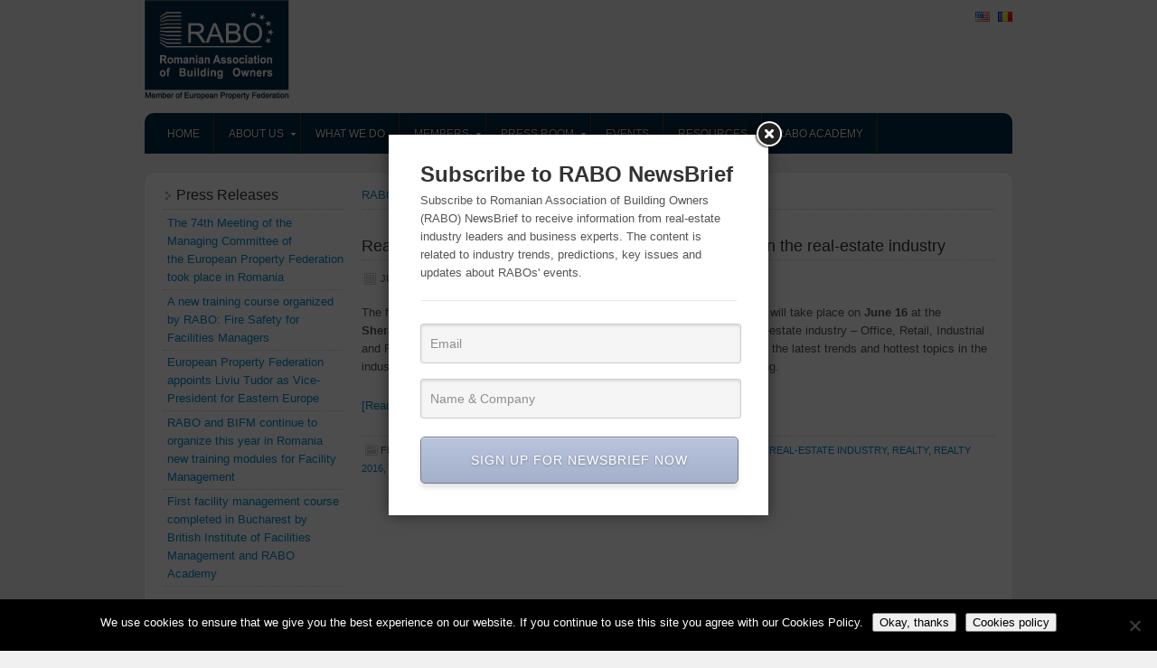

--- FILE ---
content_type: text/css
request_url: https://rabo.org.ro/wp-content/themes/enterprise/style.css
body_size: 5359
content:
/*
	Theme Name: Enterprise Child Theme
	Theme URL: http://www.studiopress.com/themes/enterprise
	Description: Enterprise is a 2 or 3-column Widget-ready child theme created for the Genesis Theme Framework.
	Author: StudioPress
	Author URI: http://www.studiopress.com
	Version: 1.0
        
	Template: genesis

	The CSS, XHTML and design is released under GPL:
	http://www.opensource.org/licenses/gpl-license.php
*/

body {
    background: #F0F0F0;
    color: #555555;
    font-size: 13px;
    font-family: Arial, Tahoma, Verdana;
    margin: 0 auto 0;
    padding: 0;
    line-height: 20px;
}

/***** Hyperlinks ********************/

a, a:visited {
    color: #008DCF;
    text-decoration: none;
}

a:hover {
    color: #008DCF;
    text-decoration: underline;
}

a img {
    border: none;
}

a:focus, a:hover, a:active {
    outline: none;
}

/***** Wrap http://www.blogingbloging.com   ********************/

#wrap {
    margin: 0 auto 0;
    padding: 0;
}

/***** Header  ********************/

#header {
    height: 125px;
    margin: 0 auto 0;
    padding: 0;
}

#header .wrap {
    width: 960px; 
    margin: 0 auto 0;
}

#title-area {
    width: 400px;
    float: left;
    margin: 0; 
    padding: 20px 0 0 0;
    overflow: hidden;
}

#title-area #title {
    font-size: 30px;
    font-weight: normal;
    line-height: 36px;
    margin: 0; 
    padding: 0;
}

#title-area #title a {
    color: #333333;
    margin: 0; 
    padding: 0;
    text-decoration: none;
}

#title-area #title a:hover {
    color: #333333;
    text-decoration: none;
}

#title-area #description {
    color: #666666;
    font-size: 14px;
    font-style: italic;
    font-weight: normal;
    margin: 0; 
    padding: 0;
}
#header .widget-area {
    width: 500px;
    color: #333333;
    float: right;
    margin: 0; 
    padding: 0;
}
#header .widget-wrap {
    color: #333333;
    float: right;
    margin: 10px 0 0 0; 
    padding: 0;
    /* width: 400px; */
}
#header .widget-wrap ul li {
    display:inline-block;
    margin: 0;
}

#header .widget-area a, #header .widget-area a:visited {
    color: #008DCF;
    text-decoration: underline;
}

#header .widget-area a:hover {
    color: #008DCF;
    text-decoration: none;
}

#header .widget-area p {
    margin: 0;
    padding: 0 0 5px 0;
}

#header .widget-area h4 {
    color: #333333;
    font-size: 14px;
    font-weight: normal;
    margin: 10px 0 0 0; 
    padding: 0;
    text-decoration: none;
}

#header .widget-area ul {
    margin: 0;
    padding: 0;
    float: right;
}

#header .widget-area ul li {
    list-style-type: none;
    margin: 0 0 0 5px;
    padding: 0;
}

/***** Image Header - Partial Width ********************/

.header-image #header #title-area {
    background: url(images/logo.png) left top no-repeat;
}

.header-image #title-area, .header-image #title-area #title, .header-image #title-area #title a {
    display: block; 
    float: left;
    width: 310px;
    height: 125px;
    margin: 0; 
    padding: 0;
    text-indent: -9999px;
    overflow: hidden;
}

.header-image #title-area #description {
    display: block;
    width: 0; 
    height: 0;
    overflow: hidden;
}


/***** Image Header - Full Width ********************/

.header-full-width #title-area, .header-full-width #title-area #title, .header-full-width #title-area #title a {
    width: 960px;
}

/***** Header Pages/Category Widget Menu ********************/

#header ul.nav {
    width: auto;
    float: right;
    list-style: none;
    color: #FFFFFF;
    text-transform: uppercase;
    margin: 0;
    padding: 0;
}

#header ul.nav li {
    float: left;
    list-style: none;
    margin: 0;
    padding: 0;
}

#header ul.nav li a {
    color: #FFFFFF;
    display: block;
    font-family: Georgia, Times New Roman, Trebuchet MS;
    font-size: 12px;
    margin: 0;
    padding: 6px 10px 5px 10px;
    text-decoration: none;
    position: relative;
}

#header ul.nav li a:hover, #header ul.nav li a:active, #header ul.nav .current_page_item a {
    color: #BBBBBB;
}

#header ul.nav li a.sf-with-ul {
    padding-right: 20px;
}	

#header ul.nav li a .sf-sub-indicator {
    background: url(images/arrow-down.png);
    display: block;
    width: 10px;
    height: 10px;
    text-indent: -9999px;
    overflow: hidden;
    position: absolute;
    top: 12px;
    right: 5px;
}

#header ul.nav li li a, #header ul.nav li li a:link, #header ul.nav li li a:visited {
    background: #555555;
    width: 138px; 
    font-family: Arial, Tahoma, Verdana;
    margin: 0;
    padding: 6px 10px 6px 10px;
    border-left: 1px solid #666666;
    border-right: 1px solid #666666;
    border-bottom: 1px solid #666666;
    text-transform: none;
    position: relative;
}

#header ul.nav li li a:hover, #header ul.nav li li a:active {
    background: #444444;
    color: #FFFFFF;
}

#header ul.nav li li a .sf-sub-indicator {
    background: url(images/arrow-right.png);
    top: 10px;
}

#header ul.nav li ul {
    z-index: 9999;
    position: absolute;
    left: -999em;
    height: auto;
    width: 160px;
    margin: 0;
    padding: 0;
}

#header ul.nav li ul a { 
    width: 140px;
}

#header ul.nav li ul a:hover, #header ul.nav li ul a:active { 
}

#header ul.nav li ul ul {
    margin: -33px 0 0 159px;
}

#header ul.nav li:hover ul ul, #header ul.nav li:hover ul ul ul, #header ul.nav li.sfHover ul ul, #header ul.nav li.sfHover ul ul ul {
    left: -999em;
}

#header ul.nav li:hover ul, #header ul.nav li li:hover ul, #header ul.nav li li li:hover ul, #header ul.nav li.sfHover ul, #header ul.nav li li.sfHover ul, #header ul.nav li li li.sfHover ul {
    left: auto;
}

#header ul.nav li:hover, #header ul.nav li.sfHover { 
    position: static;
}

/***** Nav Menu ********************/

#nav {
    clear: both;
    color: #EEEEEE;
    margin: 0 auto 0;
    padding: 0;
}

#nav .wrap {
    background: url(images/nav.png);
    width: 960px;
    height: 45px;
    margin: 0 auto 0;
    -moz-border-radius-topleft: 10px;
    -moz-border-radius-topright: 10px;
    -khtml-border-radius: 10px;
    -webkit-border-top-left-radius: 10px;
    -webkit-border-top-right-radius: 10px;
    -webkit-border-bottom-left-radius: 0;
    -webkit-border-bottom-right-radius: 0;
}

#nav ul {
    width: 950px;
    float: left;
    list-style: none;
    margin: 0;
    padding: 0 0 0 10px;
}

#nav li {
    float: left;
    list-style: none;
    margin: 0;
    padding: 0;
}

#nav li a {
    color: #EEEEEE;
    display: block;
    font-size: 12px;
    margin: 0;
    padding: 13px 17px 12px 15px;
    text-decoration: none;
    text-shadow: #000000 1px 1px;
    position: relative;
    background: url(images/navline.png) no-repeat right;
}

#nav li a:hover, #nav li a:active {
    background: url(images/navhov.png) top;
    color: #333333;
    text-shadow: #FFFFFF 1px 1px;
}

#nav li a.sf-with-ul {
    padding-right: 20px;
}	

#nav li a .sf-sub-indicator {
    background: url(images/arrow-down.png);
    display: block;
    width: 10px;
    height: 10px;
    text-indent: -9999px;
    overflow: hidden;
    position: absolute;
    top: 19px;
    right: 5px;
}

#nav li a:hover .sf-sub-indicator {
    background: url(images/arrow-down-hover.png);
}

#nav li li a, #nav li li a:link, #nav li li a:visited {
    background: #F4F4F4;
    color: #333333;
    width: 138px; 
    margin: 0;
    padding: 6px 10px 6px 10px;
    border-bottom: 1px dotted #CCCCCC;
    text-shadow: #FFFFFF 1px 1px;
    text-transform: none;
    position: relative;
}

#nav li li a:hover, #nav li li a:active {
    background: #FFFFFF;
    color: #333333;
}

#nav li li a .sf-sub-indicator, #nav li li a:hover .sf-sub-indicator {
    background: url(images/arrow-right.png);
    top: 10px;
}

#nav li ul {
    z-index: 9999;
    position: absolute;
    left: -999em;
    height: auto;
    width: 160px;
    margin: 0;
    padding: 0;
}

#nav li ul a { 
    width: 140px;
}

#nav li ul a:hover, #nav li ul a:active { 
}

#nav li ul ul {
    margin: -33px 0 0 158px;
}

#nav li:hover ul ul, #nav li:hover ul ul ul, #nav li.sfHover ul ul, #nav li.sfHover ul ul ul {
    left: -999em;
}

#nav li:hover ul, #nav li li:hover ul, #nav li li li:hover ul, #nav li.sfHover ul, #nav li li.sfHover ul, #nav li li li.sfHover ul {
    left: auto;
}

#nav li:hover, #nav li.sfHover { 
    position: static;
}

#nav li.right {
    float: right;
    margin: 0;
    padding: 13px 25px 12px 0;
}

#nav li.right a {
    display: inline;
    margin: 0;
    padding: 0;
    border: none;
    background: none;
    color: #EEEEEE;
    font-weight: normal;
    text-decoration: none;
}

#nav li.right a:hover {
    color: #EEEEEE;
    text-decoration: underline;
    text-shadow: #000000 1px 1px;
}

#nav li.date {
}

#nav li.rss a {
    background: url(images/rss.png) no-repeat left center;
    margin: 0 0 0 10px;
    padding: 3px 0 3px 18px;
}

#nav li.search {
    padding: 0 10px 0 10px;
}

#nav li.twitter a {
    background: url(images/twitter-nav.png) no-repeat left center;
    padding: 3px 0 1px 20px;
}

/***** SubNav Menu ********************/

#subnav {
    clear: both;
    color: #FFFFFF;
    margin: 0 auto 0;
    padding: 0;
}

#subnav .wrap {
    background: url(images/subnav.png);
    width: 960px;
    height: 37px;
    margin: 0 auto 20px;
    -moz-border-radius-bottomleft: 10px;
    -moz-border-radius-bottomright: 10px;
    -khtml-border-radius: 10px;
    -webkit-border-top-left-radius: 0;
    -webkit-border-top-right-radius: 0;
    -webkit-border-bottom-left-radius: 10px;
    -webkit-border-bottom-right-radius: 10px;
}

#subnav ul {
    width: 950px;
    float: left;
    list-style: none;
    margin: 0;
    padding: 0 0 0 10px;
}

#subnav li {
    float: left;
    list-style: none;
    margin: 0;
    padding: 0;
}

#subnav li a {
    color: #FFFFFF;
    display: block;
    font-size: 12px;
    margin: 0;
    padding: 9px 10px 8px 10px;
    text-decoration: none;
    text-shadow: #000000 1px 1px;
    position: relative;
}

#subnav li a:hover, #subnav li a:active {
    background: url(images/navhov.png) top;
    color: #333333;
    text-shadow: #FFFFFF 1px 1px;
}

#subnav li a.sf-with-ul {
    padding-right: 20px;
}	

#subnav li a .sf-sub-indicator {
    background: url(images/arrow-down.png);
    display: block;
    width: 10px;
    height: 10px;
    text-indent: -9999px;
    overflow: hidden;
    position: absolute;
    top: 12px;
    right: 5px;
}

#subnav li a:hover .sf-sub-indicator {
    background: url(images/arrow-down-hover.png);
}

#subnav li li a, #subnav li li a:link, #subnav li li a:visited {
    background: #F4F4F4;
    color: #333333;
    width: 138px; 
    margin: 0;
    padding: 6px 10px 6px 10px;
    border-bottom: 1px dotted #CCCCCC;
    text-shadow: #FFFFFF 1px 1px;
    text-transform: none;
    position: relative;
}

#subnav li li a:hover, #subnav li li a:active {
    background: #FFFFFF;
    color: #333333;
}

#subnav li li a .sf-sub-indicator, #subnav li li a:hover .sf-sub-indicator {
    background: url(images/arrow-right.png);
    top: 10px;
}

#subnav li ul {
    z-index: 9999;
    position: absolute;
    left: -999em;
    height: auto;
    width: 160px;
    margin: 0;
    padding: 0;
}

#subnav li ul a { 
    width: 140px;
}

#subnav li ul a:hover, #subnav li ul a:active { 
}

#subnav li ul ul {
    margin: -33px 0 0 158px;
}

#subnav li:hover ul ul, #subnav li:hover ul ul ul, #subnav li.sfHover ul ul, #subnav li.sfHover ul ul ul {
    left: -999em;
}

#subnav li:hover ul, #subnav li li:hover ul, #subnav li li li:hover ul, #subnav li.sfHover ul, #subnav li li.sfHover ul, #subnav li li li.sfHover ul {
    left: auto;
}

#subnav li:hover, #subnav li.sfHover { 
    position: static;
}

/***** Inner ********************/

#inner {
    width: 920px;
    background: #FFFFFF;
    margin: 20px auto 0;
    padding: 15px 20px 20px 20px;
    border: 1px solid #E4E4E4;
    -moz-border-radius: 10px;
    -khtml-border-radius: 10px;
    -webkit-border-radius: 10px;
    overflow: hidden;
}

.home #inner, .home-page #inner, .blog #inner {
    width: 100%;
    margin: 0;
    padding: 0;
    border: none;
}

/***** Inner Backgrounds ********************/

.content-sidebar #inner {
}

.sidebar-content #inner {
}

.content-sidebar-sidebar #inner {
}

.sidebar-sidebar-content #inner {
}

.sidebar-content-sidebar #inner {
}

.full-width-content #inner {
}

/***** Home Top ********************/

#home-top-bg {
    background: url(images/home-top.png);
}

#home-top {
    background: url(images/home-top-wrap.png);
    width: 960px;
    height: 280px;
    margin: 0 auto 0;
    padding: 20px 0 0 0;
}

#home-top a, #home-top a:visited {
    color: #FFFFFF;
    text-decoration: underline;
}

#home-top a:hover {
    color: #FFFFFF;
    text-decoration: none;
}

#home-top p {
    margin: 0;
    padding: 0 0 10px 0;
    line-height: 18px;
}

#home-top h2 {
    color: #FFFFFF;
    font-size: 18px;
    line-height: 22px;
    font-family: Arial, Tahoma, Verdana;
    font-weight: normal;
    margin: 0 0 10px 0;
    padding: 0;
}

#home-top h2 a, #home-top h2 a:visited {
    color: #FFFFFF;
    text-decoration: none;
}

#home-top h2 a:hover {
    color: #FFFFFF;
    text-decoration: none;
}

#home-top .home-top-left h4 {
    color: #FFFFFF;
    font-size: 20px;
    font-family: Arial, Tahoma, Verdana;
    font-weight: normal;
    margin: 0 0 10px 0;
    padding: 0 0 10px 0;
    text-shadow: #045EA4 1px 1px;
    border-bottom: 1px dotted #56B7E3;
}

#home-top ul {
    list-style-type: none;
    margin: 0;
    padding: 0 0 10px 0;
}

#home-top ul li {
    margin: 0;
    padding: 5px 0 0 0;
}

#home-top .byline {
    margin: 0;
    padding: 0;
}

#home-top .wrap {
    background: #FFFFFF;
    margin: 0;
    padding: 10px;
    border: 1px solid #CCCCCC;
    -moz-border-radius: 10px;
    -khtml-border-radius: 10px;
    -webkit-border-radius: 10px;
    overflow: hidden;
}

#home-top .textwidget {
    margin: 0;
    padding: 0;
}

#home-top li.widget_tag_cloud div {
    margin: 0;
    padding: 0 0 10px 0;
}

#home-top .featuredpost .post, #home-top .featuredpage .page {
    clear: both;
}

#home-top .featuredpost, #home-top .featuredpage  {
    clear: both;
}

#home-top .featuredpost img, #home-top .featuredpage img {
    background: #FFFFFF;
    padding: 7px;
    border: 1px solid #BBBBBB;
}

.home-top-left {
    background: #1EA7E8 url(images/home-top-left.png) left repeat-y;
    width: 330px;
    height: 235px;
    color: #FFFFFF;
    float: left;
    margin: 0;
    padding: 0;
}

.home-top-left .widget {
    margin: 0;
    padding: 20px;
}

.home-top-right {
    width: 600px;
    height: 235px;
    float: right;
    margin: 0;
    padding: 0;
}

/***** Home Middle/Bottom ********************/

#home-middle-bg, #home-bottom-bg {
    background: #F0F0F0;
    padding: 20px 0 0 0;
}

#home-middle, #home-bottom {
    background: #FFFFFF;
    width: 910px;
    margin: 0 auto 0;
    padding: 20px 20px 0 20px;
    border: 1px solid #DDDDDD;
    -moz-border-radius: 10px;
    -khtml-border-radius: 10px;
    -webkit-border-radius: 10px;
    overflow: hidden;
}

#home-middle p, #home-bottom p {
    margin: 0;
    padding: 0 0 10px 0;
}

#home-middle h2, #home-bottom h2 {
    color: #008DCF;
    font-size: 16px;
    font-family: Georgia, Times New Roman, Trebuchet MS;
    font-weight: normal;
    margin: 0 0 5px 0;
    padding: 0;
    text-decoration: none;
}

#home-middle h2 a, #home-middle h2 a:visited, #home-bottom h2 a, #home-bottom h2 a:visited {
    color: #008DCF;
    text-decoration: none;
    text-transform: none;
    font-style: normal;
}

#home-middle h2 a:hover, #home-bottom h2 a:hover {
    color: #008DCF;
    text-decoration: underline;
}

#home-middle h4, #home-bottom h4 {
    background: url(images/sidebar-headline.png) left no-repeat;
    color: #333333;
    font-size: 16px;
    font-family: Arial, Tahoma, Verdana;
    font-weight: normal;
    margin: 0 0 10px 0;
    padding: 0 0 5px 15px;
    border-bottom: 1px dotted #CCCCCC;
}

#home-middle ul, #home-bottom ul {
    list-style-type: none;
    margin: 0;
    padding: 0;
}

#home-middle ul li, #home-bottom ul li {
    list-style-type: none;
    margin: 0 0 5px 0;
    padding: 0;
}

#home-middle ul ul, #home-bottom ul ul {
    list-style-type: none;
    margin: 0;
    padding: 0 0 10px 0;
}

#home-middle ul li ul li, #home-bottom ul li ul li {
    margin: 0;
    padding: 5px 0 0 0;
}

#home-middle .widget, #home-bottom .widget {
    margin: 0 0 10px 0;
    padding: 0;
}

#home-middle .textwidget, #home-bottom .textwidget {
    margin: 0;
    padding: 0;
}

#home-middle li.widget_tag_cloud div, #home-bottom li.widget_tag_cloud div {
    margin: 0;
    padding: 0 0 10px 0;
}

#home-middle .featuredpost .post, #home-middle .featuredpage .page, #home-bottom .featuredpost .post, #home-bottom .featuredpage .page {
    clear: both;
}

#home-middle .featuredpost, #home-middle .featuredpage, #home-bottom .featuredpost, #home-bottom .featuredpage  {
    clear: both;
}

#home-middle .featuredpost img, #home-middle .featuredpage img {
    background: #FFFFFF;
    margin: 0;
    padding: 1px;
    border: 4px solid #EEEEEE;
}

#home-bottom .featuredpost img, #home-bottom .featuredpage img {
    background: #FFFFFF;
    margin: 0 0 -5px 0;
    padding: 1px;
    border: 4px solid #EEEEEE;
}

#home-middle .user-profile .avatar, #home-bottom .user-profile .avatar {
    background: #FFFFFF;
    margin: 0 0 -5px 0;
    padding: 1px;
    border: 4px solid #EEEEEE;
}

.home-middle-1, .home-bottom-1 {
    float: left;
    width: 290px;
    margin: 0;
    padding: 0 20px 0 0;
}

.home-middle-2, .home-bottom-2 {
    float: left;
    width: 290px;
    margin: 0;
    padding: 0;
}

.home-middle-3, .home-bottom-3 {
    float: right;
    width: 290px;
    margin: 0;
    padding: 0;
}

/***** Breadcrumb ********************/

.breadcrumb {
    margin: 0 0 30px 0;
    padding: 0 0 5px 0;
    border-bottom: 1px dotted #CCCCCC;
}


/***** Content-Sidebar Wrapper ********************/

#content-sidebar-wrap {
    width: 750px;
    margin: 0;
    padding: 0;
    float: left;
}

.sidebar-content #content-sidebar-wrap, .content-sidebar #content-sidebar-wrap {
    width: 920px;
}

.sidebar-sidebar-content #content-sidebar-wrap, .sidebar-content-sidebar #content-sidebar-wrap {
    float: right;
}

/***** Content ********************/

#content {
    width: 460px;
    margin: 0;
    padding: 0;
    float: left;
}

.sidebar-content #content, .sidebar-sidebar-content #content {
    float: right;
}

.sidebar-content #content, .content-sidebar #content {
    width: 700px;
}

.full-width-content #content {
    width: 920px;
}

#content img, #content p img {
    max-width: 100%;
}

#content blockquote {
    background: #F4F4F4;
    margin: 0 15px 15px 15px;
    padding: 10px 20px 0 15px;
    border: 1px solid #E6E6E6;
}

#content .post {
    margin: 0 0 40px 0;
    padding: 0;
}

#content .post p {
    
    padding: 0 0 10px 0;
}

#content .post ul {
    list-style-type: square;
    margin: 0;
    padding: 0 0 15px 0;
}

#content .post ul li {
    list-style-type: square;
    margin: 0 0 0 20px;
    padding: 0;
}

#content .post ul ul {
    list-style-type: square;
    margin: 0;
    padding: 0;
}

#content .post ol {
    margin: 0;
    padding: 0 0 15px 0;
}

#content .post ol li {
    margin: 0 0 0 20px;
    padding: 0;
}

#content .post ol ol {
    margin: 0;
    padding: 0;
}

#content .entry-content {
    overflow: hidden;
}
#content .entry-content ul {
    list-style-image: url(images/arrow.gif);
}
#content .entry-content .post-image {
    padding: 4px;
    border: 1px solid #E6E6E6;
}

#content .sticky {
    background: #F4F4F4;
    margin: 0 0 40px 0;
    padding: 10px;
    border: 1px solid #E6E6E6;
}

#content .post-image {
    margin: 0 10px 10px 0;
    padding: 4px;
    border: 1px solid #E6E6E6;
}

#content .archive-page {
    float: left;
    width: 50%;
    margin: 0;
    padding: 20px 20px 0 0;
}

.clear {
    clear: both;
}

/***** Post Info ********************/

.post-info {
    font-size: 11px;
    margin: 0 0 5px 0;
    padding: 0;
    text-transform: uppercase;
}

.post-info p {
    margin: 0;
    padding: 0;
}

/***** Post Meta ********************/

.post-meta {
    font-size: 11px;
    text-transform: uppercase;
    margin: 0;
    padding: 5px 0 0 0;
    border-top: 1px dotted #CCCCCC;
}

/***** Author Box ********************/

.author-box {
    background: #F4F4F4;
    margin: 0 0 40px 0;
    padding: 10px;
    border: 1px solid #DDDDDD;
    -moz-border-radius: 3px;
    -khtml-border-radius: 3px;
    -webkit-border-radius: 3px;
    overflow: hidden;
}

.author-box p {
    margin: 0;
    padding: 0;
}

.author-box img {
    background: #FFFFFF;
    float: left;
    margin: 0 10px 0 0;
    padding: 4px;
    border: 1px solid #E6E6E6;
}

/***** Headlines in Content ********************/

#content h1, #content h2, #content h3, #content h4, #content h5, #content h6 {
    color: #333333;
    font-family: Arial, Tahoma, Verdana;
    font-weight: normal;
    text-decoration: none;
    margin: 0 0 5px 0;
    padding: 0;
}

#content h1 {
    font-size: 20px;
    border-bottom: 1px dotted #008DCF;
    margin: 0 0 10px 0;
    padding: 0 0 5px 0;
}

#content h2 {
    font-size: 18px;
    border-bottom: 1px dotted #CCCCCC;
    margin: 0 0 10px 0;
    padding: 0 0 5px 0;
}

#content h2 a, #content h2 a:visited {
    color: #333333;
    text-decoration: none;
}

#content h2 a:hover {
    color: #008DCF;
    text-decoration: none;
}

#content h3 {
    font-size: 16px;
}

#content h4 {
    font-size: 14px;
}

#content h5 {
    font-size: 12px;
}

#content h6 {
    font-size: 10px;
}

/***** Post Icons ********************/

.time {
    background: url(images/icon-time.png) no-repeat top left;
    margin: 0 0 0 3px;
    padding: 0 0 2px 18px;
}

.post-comments {
    background: url(images/icon-comments.png) no-repeat top left;
    margin: 0 0 0 3px;
    padding: 0 0 2px 18px;
}

.categories {
    background: url(images/icon-categories.png) no-repeat top left;
    margin: 0 0 0 3px;
    padding: 0 0 2px 18px;
}

.tags {
    background: url(images/icon-tags.png) no-repeat top left;
    margin: 0 0 0 3px;
    padding: 0 0 2px 18px;
}

/***** Images ********************/

img.centered  {
    display: block;
    margin-left: auto;
    margin-right: auto;
    margin-bottom: 10px;
    padding: 0;
}

img.alignnone {
    padding: 0;
    margin: 0 0 10px 0;
    display: inline;
}

img.alignleft {
    padding: 0;
    margin: 0 10px 10px 0;
    display: inline;
}

img.alignright {
    padding: 0;
    margin: 0 0 10px 10px;
    display: inline;
}

.aligncenter {
    display: block;
    margin: 0 auto 10px;
}

.alignleft {
    float: left;
    margin: 0 10px 0 0;
}

.alignright {
    float: right;
    margin: 0 0 0 10px;
}

.wp-caption {
    background: #F4F4F4;
    text-align: center;
    padding: 5px 0 0 1px;
    border: 1px solid #E6E6E6;
}

.wp-caption img {
    margin: 0;
    padding: 0;
    border: 0;
}

.wp-caption p.wp-caption-text {
    margin: 0;
    padding: 0;
    font-size: 11px;
    font-weight: normal;
    line-height: 12px;
}

img.wp-smiley, img.wp-wink {
    float: none;
    border: none;
    margin: 0;
    padding: 0;
}

/***** Post Navigation ********************/

.navigation {
    width: 100%;
    margin: 0;
    padding: 20px 0 20px 0;
    overflow: hidden;
}

.navigation ul {
    list-style-type: none;
    margin: 0;
    padding: 0;
}

.navigation li {
    display: inline;
}

.navigation li a {
    color: #008DCF;
    padding: 5px 8px 5px 8px;
    border: 1px solid #E6E6E6;
}

.navigation li a:hover {
    background: #008DCF;
    color: #FFFFFF;
    border: 1px solid #E6E6E6;
    text-decoration: none;
}

.navigation li.disabled {
    margin: 0;
    padding: 5px 8px 5px 8px;
    border: 1px solid #E6E6E6;
}

.navigation li.active a {
    background: #008DCF;
    color: #FFFFFF;
    font-weight: bold;
    border: 1px solid #E6E6E6;
}

/***** Sidebar & Sidebar-Alt ********************/

#sidebar {
    width: 200px;
    float: right;
    margin: 0;
    padding: 0;
    display: inline;
}

#sidebar-alt {
    width: 150px;
    float: left;
    margin: 0;
    padding: 0;
    display: inline;
}

.sidebar-content #sidebar, .sidebar-sidebar-content #sidebar {
    float: left;
}

.content-sidebar-sidebar #sidebar-alt {
    float: right;
}

#sidebar .widget, #sidebar-alt .widget {
    background: #FFFFFF;
    margin: 0 0 30px 0;
    padding: 0;
}

#sidebar h2, #sidebar h2 a, #sidebar-alt h2, #sidebar-alt h2 a {
    color: #333333;
    font-size: 12px;
    font-family: Arial, Tahoma, Verdana;
    font-weight: bold;
    margin: 0;
    padding: 0;
}

#sidebar h2 a:hover, #sidebar-alt h2 a:hover {
    color: #008DCF;
    text-decoration: none;
}

#sidebar h4, #sidebar-alt h4 {
    background: url(images/sidebar-headline.png) left no-repeat;
    color: #333333;
    font-size: 16px;
    font-family: Arial, Tahoma, Verdana;
    font-weight: normal;
    margin: 0 0 5px 0;
    padding: 0 0 5px 15px;
    border-bottom: 1px dotted #CCCCCC;
}

#sidebar .widget p, #sidebar-alt .widget p {
    margin: 0;
    padding: 0;
}

#sidebar .textwidget p, #sidebar-alt .textwidget p {
    margin: 0;
    padding: 0 0 10px 0;
}

#sidebar img, #sidebar a img, #sidebar-alt img, #sidebar-alt a img {
    border: none;
    margin: 0;
    padding: 0;
}

#sidebar ul, #sidebar ol, #sidebar-alt ul, #sidebar-alt ol {
    list-style-type: none;
    margin: 5px 0 0 0;
    padding: 0;
}

#sidebar ul ul, #sidebar ol ol, #sidebar-alt ul ul, #sidebar-alt ol ol {
    margin: 0;
    padding: 0 0 0 15px;
}

#sidebar li, #sidebar-alt li {
    padding: 0 0 3px 5px;
    margin: 0 0 3px 0;
    border-bottom: 1px dotted #CCCCCC;
    word-wrap: break-word;
}

/***** Sidebar(s) Tag Cloud ********************/

#sidebar .widget_tag_cloud div div, #sidebar-alt .widget_tag_cloud div div {
    padding: 0 0 0 5px;
}

/***** Sidebar(s) Category Dropdown ********************/

#cat {
    background: #F4F4F4;
    color: #333333;
    font-size: 12px;
    font-family: Arial, Tahoma, Verdana;
    margin: 5px 0 0 0;
    padding: 3px;
    display: inline;
    border: 1px solid #E6E6E6;
}

#sidebar #cat {
    width: 268px;
}

#sidebar-alt #cat {
    width: 148px;
}

/***** Sidebar(s) Featured Post/Page ********************/

#sidebar .featuredpost, #sidebar .featuredpage, #sidebar-alt .featuredpost, #sidebar-alt .featuredpage {
    margin: 0 0 15px 0;
    padding: 0;
    clear: both;
}

#sidebar .featuredpost .post, #sidebar .featuredpage .page, #sidebar-alt .featuredpost .post, #sidebar-alt .featuredpage .page {
    margin: 0;
    padding: 0 0 10px 0;
    clear: both;
}

#sidebar .featuredpost .avatar, #sidebar .featuredpage .avatar, #sidebar-alt .featuredpost .avatar, #sidebar-alt .featuredpage .avatar {
    margin: 0;
    padding: 4px;
    border: 1px solid #E6E6E6;
}

#sidebar .featuredpost img, #sidebar .featuredpage img, #sidebar-alt .featuredpost img, #sidebar-alt .featuredpage img {
    margin: 0;
    padding: 4px;
    border: 1px solid #E6E6E6;
}

/***** Sidebar(s) User Profile ********************/

#sidebar .user-profile, #sidebar-alt .user-profile {
    overflow: hidden;
}

#sidebar .user-profile .avatar, #sidebar-alt .user-profile .avatar {
    background: #F4F4F4;
    float: left;
    margin: 0;
    padding: 4px;
    border: 1px solid #E6E6E6;
}

#sidebar .user-profile .posts_link, #sidebar-alt .user-profile .posts_link {
    margin: 0;
    padding: 0 0 10px 10px;
}

/***** Search Form(s) ********************/

.searchform {
    margin: 0;
}

#header .searchform {
    float: right;
    padding: 45px 0 0 0;
}

#sidebar .searchform {
    padding: 5px 0 10px 0;
}

#nav .searchform {
    float: right;
    padding: 4px 0 0 0;
}

.s {
    background: url(images/search.png);
    width: 170px;
    color: #999999;
    font-family: Arial, Tahoma, Verdana;	
    font-size: 12px;
    font-style: italic;
    margin: 5px 5px 0 0;
    padding: 6px 0 6px 7px;
    border: 1px solid #DDDDDD;
    -moz-border-radius: 3px;
    -khtml-border-radius: 3px;
    -webkit-border-radius: 3px;	
}

#header .s {
    width: 250px;
}

.searchsubmit {
    background: #FFFFFF url(images/button.png);
    color: #FFFFFF;
    font-size: 11px;
    font-family: Arial, Tahoma, Verdana;
    font-style: italic;
    font-weight: bold;
    text-decoration: none;
    text-shadow: #0B87D9 1px 1px;
    text-transform: uppercase;
    margin: 0;
    padding: 5px;
    border: 1px solid #2BC2F7;
    -moz-border-radius: 5px;
    -khtml-border-radius: 5px;
    -webkit-border-radius: 5px;	
}

.searchsubmit:hover {
    background: #FFFFFF url(images/button-hover.png);
    border: 1px solid #2BC2F7;
}

/***** eNews & Updates Widget ********************/

.enews {
    margin: 0;
    padding: 0;
}

#header .enews {
    width: 250px;
    float: right;
    margin: 0;
    padding: 0;
}

.enews #subscribe {
    margin: 0;
    padding: 0;
    overflow: hidden;
}

#sidebar .enews #subscribe {
    padding: 0;
}

.enews #subbox {
    background: url(images/search.png);
    width: 220px;
    color: #999999;
    font-family: Arial, Tahoma, Verdana;	
    font-size: 12px;
    font-style: italic;
    margin: 5px 5px 0 0;
    padding: 6px 0 6px 7px;
    border: 1px solid #DDDDDD;
    -moz-border-radius: 3px;
    -khtml-border-radius: 3px;
    -webkit-border-radius: 3px;
}

.enews #subbutton {
    background: #FFFFFF url(images/button.png);
    color: #FFFFFF;
    font-size: 11px;
    font-family: Arial, Tahoma, Verdana;
    font-style: italic;
    font-weight: bold;
    text-decoration: none;
    text-shadow: #0B87D9 1px 1px;
    text-transform: uppercase;
    margin: 0;
    padding: 5px;
    border: 1px solid #2BC2F7;
    -moz-border-radius: 5px;
    -khtml-border-radius: 5px;
    -webkit-border-radius: 5px;		
}

.enews #subbutton:hover {
    background: #FFFFFF url(images/button-hover.png);
    border: 1px solid #2BC2F7;
}

/***** Latest Tweets Widget ********************/

#header .latest-tweets {
    background: url(images/twitter.png) top right no-repeat;
    margin: 20px 0 0 0;
    padding: 0 10px 0 0;
}

#sidebar .latest-tweets {
    background: url(images/twitter-sidebar.png) top right no-repeat;
    margin: 10px 0 30px 0;
    padding: 0;
}

/***** Calendar ********************/

#wp-calendar {
    margin: 0;
    padding: 0;
    width: 100%;
}

#wp-calendar caption {
    color: #333333;
    font-size: 12px;
    font-family: Arial, Tahoma, Verdana;
    font-style: italic;
    font-weight: normal;
    margin: 0;
    padding: 2px 5px 0 0;
    text-align: right;
}

#wp-calendar th {
    color: #333333;
}

#wp-calendar thead {
    margin: 10px 0 0 0;
    font-weight: bold;
    background: #F4F4F4 !important;
    color: #F4F4F4 !important;
}

#wp-calendar td {
    background: #F4F4F4;
    font-weight: normal;
    text-align: center;
    margin: 0;
    padding: 2px;
}

#wp-calendar tfoot td {
    background: none;
    margin: 0;
    padding: 0;
}

/***** Contact Form ********************/

.gform_footer .button {
    background: #666666;
    color: #FFFFFF;
    font-size: 11px;
    font-family: Arial, Tahoma, Verdana;
    font-weight: bold;
    text-decoration: none;
    text-transform: uppercase;
    margin: 0;
    padding: 1px 5px 1px 5px;
    border: 1px solid #666666;
    -moz-border-radius: 3px;
    -khtml-border-radius: 3px;
    -webkit-border-radius: 3px;	
}

.gform_footer .button:hover {
    background: #333333;
    border: 1px solid #333333;
}

.gform_footer input.button {
    color: #FFFFFF !important;
}

.gform_wrapper .gform_footer {
    border: none!important;
}

/***** Footer ********************/

#footer {
    clear: both; 
    overflow: hidden;
    color: #666666;
    font-size: 11px;
    margin: 0 auto 0;
    padding: 15px 0 15px 0;
    text-shadow: #FFFFFF 1px 1px;
    text-transform: uppercase;
}

#footer .wrap {
    width: 950px;
    margin: 0 auto 0;
}

#footer a, #footer a:visited {
    color: #666666;
    text-decoration: none;
}

#footer a:hover {
    color: #008DCF;
    text-decoration: underline;
}

#footer p {
    margin: 0;
    padding: 0;
}

#footer .gototop {
    width: 200px;
    float: left;
    margin: 0;
    padding: 0;
}

#footer .gototop a {
    margin: 0;
    padding: 2px 0 0 15px;
    background: url(images/footer-top.png) no-repeat left center;
}

#footer .creds {
    width: 740px;
    float: right;
    margin: 0;
    padding: 0;
    text-align: right;
}

/***** Comments ********************/

.comments {
    font-size: 12px;
    margin: 0 0 15px 0;
    padding: 0;
}

#respond {
    margin: 0 0 15px 0;
    padding: 0;
}

#author, #email, #url {
    background: #F4F4F4 !important;
    width: 250px;
    color: #333333;
    font-family: Arial, Tahoma, Verdana;
    font-size: 12px;
    padding: 3px 0 3px 3px;
    margin: 5px 5px 0 0;
    border: 1px solid #DDDDDD;
    -moz-border-radius: 3px;
    -khtml-border-radius: 3px;
    -webkit-border-radius: 3px;
}

#comment {
    background: #F4F4F4 !important;
    width: 98%;
    height: 150px;
    color: #333333;
    font-family: Arial, Tahoma, Verdana;
    font-size: 12px;
    padding: 3px 0 3px 3px;
    margin: 5px 0 5px 0;
    border: 1px solid #DDDDDD;
    -moz-border-radius: 3px;
    -khtml-border-radius: 3px;
    -webkit-border-radius: 3px;
}

#submit {
    background: #666666;
    color: #FFFFFF;
    font-size: 11px;
    text-decoration: none;
    text-transform: uppercase;
    margin: 0;
    padding: 2px 5px 2px 5px;
    border: 1px solid #666666;
    -moz-border-radius: 3px;
    -khtml-border-radius: 3px;
    -webkit-border-radius: 3px;	
}

#submit:hover {
    background: #333333;
    border: 1px solid #333333;
}

.comment-list {
    margin: 0;
    padding: 0;
}

.ping-list {
    margin: 0 0 40px 0;
    padding: 0;
}

.comment-list ol, .ping-list ol {
    margin: 0;
    padding: 10px;
}

.comment-list li, .ping-list li {
    font-weight: bold;
    margin: 15px 0 5px 0;
    padding: 10px 5px 10px 10px;
    list-style: none;
}

.comment-list li ul li { 
    margin-right: -6px;
    margin-left: 10px;
}

.comment-list p, .ping-list p {
    font-weight: normal;
    text-transform: none;
    margin: 10px 5px 10px 0;
    padding: 0;
}

.comment-list li .avatar { 
    background: #F4F4F4;
    float: right;
    border: 1px solid #E6E6E6;
    margin: 0 5px 0 10px;
    padding: 4px;
}

.comment-list cite, .comment-list cite a, .ping-list cite, .ping-list cite a {
    font-weight: bold;
    font-style: normal;
}

.commentmetadata {
    font-size: 11px;
    font-weight: normal;
}

#respond:after {
    content: "."; 
    display: block; 
    height: 0; 
    clear: both; 
    visibility: hidden;
}

.alt {
    margin: 0;
    padding: 10px;
}

.children { 
    margin: 0;
    padding: 0;
}

.nocomments {
    text-align: center;
    margin: 0;
    padding: 0;
}

.reply a, .reply a:visited {
    background: #666666;
    font-size: 11px;
    color: #FFFFFF;
    text-decoration: none;
    margin: 0;
    padding: 2px 5px 3px 5px;
    border: 1px solid #666666;
    -moz-border-radius: 3px;
    -khtml-border-radius: 3px;
    -webkit-border-radius: 3px;	
}

.reply a:hover {
    background: #333333;
    text-decoration: none;
    border: 1px solid #333333;
}

#comments .navigation {
    display: block;
    margin: 10px 0 0 0;
}

.thread-alt, .thread-even {
    background: #F4F4F4;
    margin: 0;
    padding: 0;
}

.depth-1 {
    border: 1px solid #E6E6E6;
    margin: 0;
    padding: 0;
}

.even, .alt {
    border: 1px solid #E6E6E6;
    margin: 0;
    padding: 0;
}

.panel-grid-cell {
padding: 0px;
margin: 0px;

}